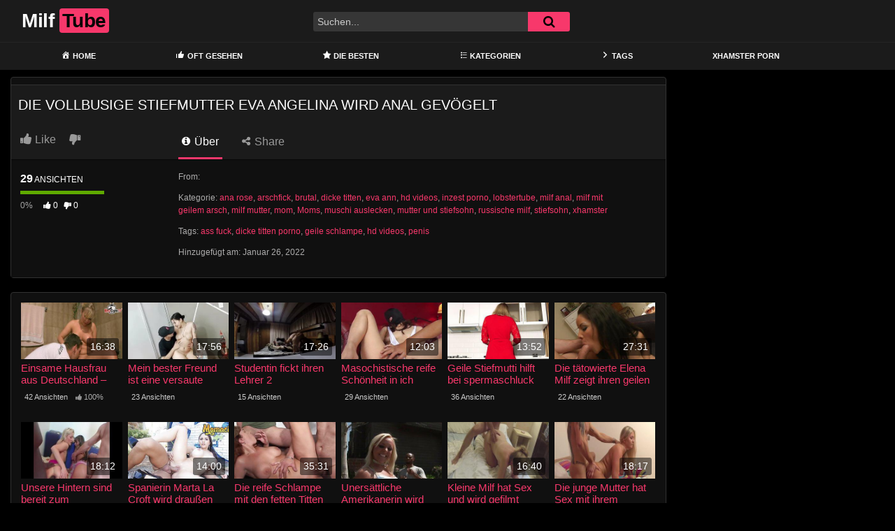

--- FILE ---
content_type: text/html; charset=UTF-8
request_url: https://momsgotcream.net/die-vollbusige-stiefmutter-eva-angelina-wird-anal-gevoegelt/
body_size: 13709
content:
<!DOCTYPE html>
<html lang="de">
<head>
	<meta charset="UTF-8">
	<meta name="viewport" content="width=device-width, initial-scale=1, shrink-to-fit=no">
	<link rel="profile" href="https://gmpg.org/xfn/11">
			<link rel="icon" href="https://momsgotcream.net/wp-content/uploads/2021/10/woman.png">
		<!-- Meta social networks -->
	
<!-- Meta Facebook -->
<meta property="fb:app_id" content="966242223397117" />
<meta property="og:url" content="https://momsgotcream.net/die-vollbusige-stiefmutter-eva-angelina-wird-anal-gevoegelt/" />
<meta property="og:type" content="article" />
<meta property="og:title" content="Die vollbusige Stiefmutter Eva Angelina wird anal gevögelt" />
<meta property="og:description" content="Die vollbusige Stiefmutter Eva Angelina wird anal gevögelt" />
<meta property="og:image" content="https://momsgotcream.net/bilder/xv/xvxhwh7lm.jpg" />
<meta property="og:image:width" content="200" />
<meta property="og:image:height" content="200" />

<!-- Meta Twitter -->
<meta name="twitter:card" content="summary">
<!--<meta name="twitter:site" content="@site_username">-->
<meta name="twitter:title" content="Die vollbusige Stiefmutter Eva Angelina wird anal gevögelt">
<meta name="twitter:description" content="Die vollbusige Stiefmutter Eva Angelina wird anal gevögelt">
<!--<meta name="twitter:creator" content="@creator_username">-->
<meta name="twitter:image" content="https://momsgotcream.net/bilder/xv/xvxhwh7lm.jpg">
<!--<meta name="twitter:domain" content="YourDomain.com">-->
	<!-- Google Analytics -->
	<!-- Global site tag (gtag.js) - Google Analytics -->
<script async src="https://www.googletagmanager.com/gtag/js?id=G-5GQRMZBKNJ"></script>
<script>
  window.dataLayer = window.dataLayer || [];
  function gtag(){dataLayer.push(arguments);}
  gtag('js', new Date());

  gtag('config', 'G-5GQRMZBKNJ');
</script>	<!-- Meta Verification -->
		<meta name='robots' content='index, follow, max-image-preview:large, max-snippet:-1, max-video-preview:-1' />

	<!-- This site is optimized with the Yoast SEO plugin v26.8 - https://yoast.com/product/yoast-seo-wordpress/ -->
	<title>Die vollbusige Stiefmutter Eva Angelina wird anal gevögelt - Moms get Creamed</title>
	<meta name="description" content="Moms get Creamed - dein kostenloser Handy Sexfilm kostenlos und in HD Qualität - Schau gleich rein und guck dir noch tausende andere Pornos mit geilen Milfs an" />
	<link rel="canonical" href="https://momsgotcream.net/die-vollbusige-stiefmutter-eva-angelina-wird-anal-gevoegelt/" />
	<meta property="og:locale" content="de_DE" />
	<meta property="og:type" content="article" />
	<meta property="og:title" content="Die vollbusige Stiefmutter Eva Angelina wird anal gevögelt - Moms get Creamed" />
	<meta property="og:description" content="Moms get Creamed - dein kostenloser Handy Sexfilm kostenlos und in HD Qualität - Schau gleich rein und guck dir noch tausende andere Pornos mit geilen Milfs an" />
	<meta property="og:url" content="https://momsgotcream.net/die-vollbusige-stiefmutter-eva-angelina-wird-anal-gevoegelt/" />
	<meta property="og:site_name" content="Moms get Creamed" />
	<meta property="article:published_time" content="2022-01-26T03:29:33+00:00" />
	<meta name="twitter:card" content="summary_large_image" />
	<script type="application/ld+json" class="yoast-schema-graph">{"@context":"https://schema.org","@graph":[{"@type":"Article","@id":"https://momsgotcream.net/die-vollbusige-stiefmutter-eva-angelina-wird-anal-gevoegelt/#article","isPartOf":{"@id":"https://momsgotcream.net/die-vollbusige-stiefmutter-eva-angelina-wird-anal-gevoegelt/"},"author":{"name":"","@id":""},"headline":"Die vollbusige Stiefmutter Eva Angelina wird anal gevögelt","datePublished":"2022-01-26T03:29:33+00:00","mainEntityOfPage":{"@id":"https://momsgotcream.net/die-vollbusige-stiefmutter-eva-angelina-wird-anal-gevoegelt/"},"wordCount":9,"keywords":["ass fuck","dicke titten porno","geile schlampe","hd videos","penis"],"articleSection":["ana rose","arschfick","brutal","dicke titten","eva ann","hd videos","inzest porno","lobstertube","milf anal","milf mit geilem arsch","milf mutter","mom","Moms","muschi auslecken","mutter und stiefsohn","russische milf","stiefsohn","xhamster"],"inLanguage":"de"},{"@type":"WebPage","@id":"https://momsgotcream.net/die-vollbusige-stiefmutter-eva-angelina-wird-anal-gevoegelt/","url":"https://momsgotcream.net/die-vollbusige-stiefmutter-eva-angelina-wird-anal-gevoegelt/","name":"Die vollbusige Stiefmutter Eva Angelina wird anal gevögelt - Moms get Creamed","isPartOf":{"@id":"https://momsgotcream.net/#website"},"datePublished":"2022-01-26T03:29:33+00:00","author":{"@id":""},"description":"Moms get Creamed - dein kostenloser Handy Sexfilm kostenlos und in HD Qualität - Schau gleich rein und guck dir noch tausende andere Pornos mit geilen Milfs an","breadcrumb":{"@id":"https://momsgotcream.net/die-vollbusige-stiefmutter-eva-angelina-wird-anal-gevoegelt/#breadcrumb"},"inLanguage":"de","potentialAction":[{"@type":"ReadAction","target":["https://momsgotcream.net/die-vollbusige-stiefmutter-eva-angelina-wird-anal-gevoegelt/"]}]},{"@type":"BreadcrumbList","@id":"https://momsgotcream.net/die-vollbusige-stiefmutter-eva-angelina-wird-anal-gevoegelt/#breadcrumb","itemListElement":[{"@type":"ListItem","position":1,"name":"Home","item":"https://momsgotcream.net/"},{"@type":"ListItem","position":2,"name":"Die vollbusige Stiefmutter Eva Angelina wird anal gevögelt"}]},{"@type":"WebSite","@id":"https://momsgotcream.net/#website","url":"https://momsgotcream.net/","name":"Moms get Creamed","description":"Geile deutsche Milfs werden angespritzt","potentialAction":[{"@type":"SearchAction","target":{"@type":"EntryPoint","urlTemplate":"https://momsgotcream.net/?s={search_term_string}"},"query-input":{"@type":"PropertyValueSpecification","valueRequired":true,"valueName":"search_term_string"}}],"inLanguage":"de"}]}</script>
	<!-- / Yoast SEO plugin. -->


<link rel='dns-prefetch' href='//vjs.zencdn.net' />
<link rel='dns-prefetch' href='//unpkg.com' />
<link rel='dns-prefetch' href='//www.googletagmanager.com' />
<link rel='dns-prefetch' href='//fonts.googleapis.com' />
<link rel="alternate" type="application/rss+xml" title="Moms get Creamed &raquo; Feed" href="https://momsgotcream.net/feed/" />
<link rel="alternate" type="application/rss+xml" title="Moms get Creamed &raquo; Kommentar-Feed" href="https://momsgotcream.net/comments/feed/" />
<link rel="alternate" title="oEmbed (JSON)" type="application/json+oembed" href="https://momsgotcream.net/wp-json/oembed/1.0/embed?url=https%3A%2F%2Fmomsgotcream.net%2Fdie-vollbusige-stiefmutter-eva-angelina-wird-anal-gevoegelt%2F" />
<link rel="alternate" title="oEmbed (XML)" type="text/xml+oembed" href="https://momsgotcream.net/wp-json/oembed/1.0/embed?url=https%3A%2F%2Fmomsgotcream.net%2Fdie-vollbusige-stiefmutter-eva-angelina-wird-anal-gevoegelt%2F&#038;format=xml" />
<style id='wp-img-auto-sizes-contain-inline-css' type='text/css'>
img:is([sizes=auto i],[sizes^="auto," i]){contain-intrinsic-size:3000px 1500px}
/*# sourceURL=wp-img-auto-sizes-contain-inline-css */
</style>
<link rel='stylesheet' id='dashicons-css' href='https://momsgotcream.net/wp-includes/css/dashicons.min.css?ver=6.9' type='text/css' media='all' />
<link rel='stylesheet' id='menu-icons-extra-css' href='https://momsgotcream.net/wp-content/plugins/menu-icons/css/extra.min.css?ver=0.13.20' type='text/css' media='all' />
<style id='wp-emoji-styles-inline-css' type='text/css'>

	img.wp-smiley, img.emoji {
		display: inline !important;
		border: none !important;
		box-shadow: none !important;
		height: 1em !important;
		width: 1em !important;
		margin: 0 0.07em !important;
		vertical-align: -0.1em !important;
		background: none !important;
		padding: 0 !important;
	}
/*# sourceURL=wp-emoji-styles-inline-css */
</style>
<style id='wp-block-library-inline-css' type='text/css'>
:root{--wp-block-synced-color:#7a00df;--wp-block-synced-color--rgb:122,0,223;--wp-bound-block-color:var(--wp-block-synced-color);--wp-editor-canvas-background:#ddd;--wp-admin-theme-color:#007cba;--wp-admin-theme-color--rgb:0,124,186;--wp-admin-theme-color-darker-10:#006ba1;--wp-admin-theme-color-darker-10--rgb:0,107,160.5;--wp-admin-theme-color-darker-20:#005a87;--wp-admin-theme-color-darker-20--rgb:0,90,135;--wp-admin-border-width-focus:2px}@media (min-resolution:192dpi){:root{--wp-admin-border-width-focus:1.5px}}.wp-element-button{cursor:pointer}:root .has-very-light-gray-background-color{background-color:#eee}:root .has-very-dark-gray-background-color{background-color:#313131}:root .has-very-light-gray-color{color:#eee}:root .has-very-dark-gray-color{color:#313131}:root .has-vivid-green-cyan-to-vivid-cyan-blue-gradient-background{background:linear-gradient(135deg,#00d084,#0693e3)}:root .has-purple-crush-gradient-background{background:linear-gradient(135deg,#34e2e4,#4721fb 50%,#ab1dfe)}:root .has-hazy-dawn-gradient-background{background:linear-gradient(135deg,#faaca8,#dad0ec)}:root .has-subdued-olive-gradient-background{background:linear-gradient(135deg,#fafae1,#67a671)}:root .has-atomic-cream-gradient-background{background:linear-gradient(135deg,#fdd79a,#004a59)}:root .has-nightshade-gradient-background{background:linear-gradient(135deg,#330968,#31cdcf)}:root .has-midnight-gradient-background{background:linear-gradient(135deg,#020381,#2874fc)}:root{--wp--preset--font-size--normal:16px;--wp--preset--font-size--huge:42px}.has-regular-font-size{font-size:1em}.has-larger-font-size{font-size:2.625em}.has-normal-font-size{font-size:var(--wp--preset--font-size--normal)}.has-huge-font-size{font-size:var(--wp--preset--font-size--huge)}.has-text-align-center{text-align:center}.has-text-align-left{text-align:left}.has-text-align-right{text-align:right}.has-fit-text{white-space:nowrap!important}#end-resizable-editor-section{display:none}.aligncenter{clear:both}.items-justified-left{justify-content:flex-start}.items-justified-center{justify-content:center}.items-justified-right{justify-content:flex-end}.items-justified-space-between{justify-content:space-between}.screen-reader-text{border:0;clip-path:inset(50%);height:1px;margin:-1px;overflow:hidden;padding:0;position:absolute;width:1px;word-wrap:normal!important}.screen-reader-text:focus{background-color:#ddd;clip-path:none;color:#444;display:block;font-size:1em;height:auto;left:5px;line-height:normal;padding:15px 23px 14px;text-decoration:none;top:5px;width:auto;z-index:100000}html :where(.has-border-color){border-style:solid}html :where([style*=border-top-color]){border-top-style:solid}html :where([style*=border-right-color]){border-right-style:solid}html :where([style*=border-bottom-color]){border-bottom-style:solid}html :where([style*=border-left-color]){border-left-style:solid}html :where([style*=border-width]){border-style:solid}html :where([style*=border-top-width]){border-top-style:solid}html :where([style*=border-right-width]){border-right-style:solid}html :where([style*=border-bottom-width]){border-bottom-style:solid}html :where([style*=border-left-width]){border-left-style:solid}html :where(img[class*=wp-image-]){height:auto;max-width:100%}:where(figure){margin:0 0 1em}html :where(.is-position-sticky){--wp-admin--admin-bar--position-offset:var(--wp-admin--admin-bar--height,0px)}@media screen and (max-width:600px){html :where(.is-position-sticky){--wp-admin--admin-bar--position-offset:0px}}

/*# sourceURL=wp-block-library-inline-css */
</style><style id='global-styles-inline-css' type='text/css'>
:root{--wp--preset--aspect-ratio--square: 1;--wp--preset--aspect-ratio--4-3: 4/3;--wp--preset--aspect-ratio--3-4: 3/4;--wp--preset--aspect-ratio--3-2: 3/2;--wp--preset--aspect-ratio--2-3: 2/3;--wp--preset--aspect-ratio--16-9: 16/9;--wp--preset--aspect-ratio--9-16: 9/16;--wp--preset--color--black: #000000;--wp--preset--color--cyan-bluish-gray: #abb8c3;--wp--preset--color--white: #ffffff;--wp--preset--color--pale-pink: #f78da7;--wp--preset--color--vivid-red: #cf2e2e;--wp--preset--color--luminous-vivid-orange: #ff6900;--wp--preset--color--luminous-vivid-amber: #fcb900;--wp--preset--color--light-green-cyan: #7bdcb5;--wp--preset--color--vivid-green-cyan: #00d084;--wp--preset--color--pale-cyan-blue: #8ed1fc;--wp--preset--color--vivid-cyan-blue: #0693e3;--wp--preset--color--vivid-purple: #9b51e0;--wp--preset--gradient--vivid-cyan-blue-to-vivid-purple: linear-gradient(135deg,rgb(6,147,227) 0%,rgb(155,81,224) 100%);--wp--preset--gradient--light-green-cyan-to-vivid-green-cyan: linear-gradient(135deg,rgb(122,220,180) 0%,rgb(0,208,130) 100%);--wp--preset--gradient--luminous-vivid-amber-to-luminous-vivid-orange: linear-gradient(135deg,rgb(252,185,0) 0%,rgb(255,105,0) 100%);--wp--preset--gradient--luminous-vivid-orange-to-vivid-red: linear-gradient(135deg,rgb(255,105,0) 0%,rgb(207,46,46) 100%);--wp--preset--gradient--very-light-gray-to-cyan-bluish-gray: linear-gradient(135deg,rgb(238,238,238) 0%,rgb(169,184,195) 100%);--wp--preset--gradient--cool-to-warm-spectrum: linear-gradient(135deg,rgb(74,234,220) 0%,rgb(151,120,209) 20%,rgb(207,42,186) 40%,rgb(238,44,130) 60%,rgb(251,105,98) 80%,rgb(254,248,76) 100%);--wp--preset--gradient--blush-light-purple: linear-gradient(135deg,rgb(255,206,236) 0%,rgb(152,150,240) 100%);--wp--preset--gradient--blush-bordeaux: linear-gradient(135deg,rgb(254,205,165) 0%,rgb(254,45,45) 50%,rgb(107,0,62) 100%);--wp--preset--gradient--luminous-dusk: linear-gradient(135deg,rgb(255,203,112) 0%,rgb(199,81,192) 50%,rgb(65,88,208) 100%);--wp--preset--gradient--pale-ocean: linear-gradient(135deg,rgb(255,245,203) 0%,rgb(182,227,212) 50%,rgb(51,167,181) 100%);--wp--preset--gradient--electric-grass: linear-gradient(135deg,rgb(202,248,128) 0%,rgb(113,206,126) 100%);--wp--preset--gradient--midnight: linear-gradient(135deg,rgb(2,3,129) 0%,rgb(40,116,252) 100%);--wp--preset--font-size--small: 13px;--wp--preset--font-size--medium: 20px;--wp--preset--font-size--large: 36px;--wp--preset--font-size--x-large: 42px;--wp--preset--spacing--20: 0.44rem;--wp--preset--spacing--30: 0.67rem;--wp--preset--spacing--40: 1rem;--wp--preset--spacing--50: 1.5rem;--wp--preset--spacing--60: 2.25rem;--wp--preset--spacing--70: 3.38rem;--wp--preset--spacing--80: 5.06rem;--wp--preset--shadow--natural: 6px 6px 9px rgba(0, 0, 0, 0.2);--wp--preset--shadow--deep: 12px 12px 50px rgba(0, 0, 0, 0.4);--wp--preset--shadow--sharp: 6px 6px 0px rgba(0, 0, 0, 0.2);--wp--preset--shadow--outlined: 6px 6px 0px -3px rgb(255, 255, 255), 6px 6px rgb(0, 0, 0);--wp--preset--shadow--crisp: 6px 6px 0px rgb(0, 0, 0);}:where(.is-layout-flex){gap: 0.5em;}:where(.is-layout-grid){gap: 0.5em;}body .is-layout-flex{display: flex;}.is-layout-flex{flex-wrap: wrap;align-items: center;}.is-layout-flex > :is(*, div){margin: 0;}body .is-layout-grid{display: grid;}.is-layout-grid > :is(*, div){margin: 0;}:where(.wp-block-columns.is-layout-flex){gap: 2em;}:where(.wp-block-columns.is-layout-grid){gap: 2em;}:where(.wp-block-post-template.is-layout-flex){gap: 1.25em;}:where(.wp-block-post-template.is-layout-grid){gap: 1.25em;}.has-black-color{color: var(--wp--preset--color--black) !important;}.has-cyan-bluish-gray-color{color: var(--wp--preset--color--cyan-bluish-gray) !important;}.has-white-color{color: var(--wp--preset--color--white) !important;}.has-pale-pink-color{color: var(--wp--preset--color--pale-pink) !important;}.has-vivid-red-color{color: var(--wp--preset--color--vivid-red) !important;}.has-luminous-vivid-orange-color{color: var(--wp--preset--color--luminous-vivid-orange) !important;}.has-luminous-vivid-amber-color{color: var(--wp--preset--color--luminous-vivid-amber) !important;}.has-light-green-cyan-color{color: var(--wp--preset--color--light-green-cyan) !important;}.has-vivid-green-cyan-color{color: var(--wp--preset--color--vivid-green-cyan) !important;}.has-pale-cyan-blue-color{color: var(--wp--preset--color--pale-cyan-blue) !important;}.has-vivid-cyan-blue-color{color: var(--wp--preset--color--vivid-cyan-blue) !important;}.has-vivid-purple-color{color: var(--wp--preset--color--vivid-purple) !important;}.has-black-background-color{background-color: var(--wp--preset--color--black) !important;}.has-cyan-bluish-gray-background-color{background-color: var(--wp--preset--color--cyan-bluish-gray) !important;}.has-white-background-color{background-color: var(--wp--preset--color--white) !important;}.has-pale-pink-background-color{background-color: var(--wp--preset--color--pale-pink) !important;}.has-vivid-red-background-color{background-color: var(--wp--preset--color--vivid-red) !important;}.has-luminous-vivid-orange-background-color{background-color: var(--wp--preset--color--luminous-vivid-orange) !important;}.has-luminous-vivid-amber-background-color{background-color: var(--wp--preset--color--luminous-vivid-amber) !important;}.has-light-green-cyan-background-color{background-color: var(--wp--preset--color--light-green-cyan) !important;}.has-vivid-green-cyan-background-color{background-color: var(--wp--preset--color--vivid-green-cyan) !important;}.has-pale-cyan-blue-background-color{background-color: var(--wp--preset--color--pale-cyan-blue) !important;}.has-vivid-cyan-blue-background-color{background-color: var(--wp--preset--color--vivid-cyan-blue) !important;}.has-vivid-purple-background-color{background-color: var(--wp--preset--color--vivid-purple) !important;}.has-black-border-color{border-color: var(--wp--preset--color--black) !important;}.has-cyan-bluish-gray-border-color{border-color: var(--wp--preset--color--cyan-bluish-gray) !important;}.has-white-border-color{border-color: var(--wp--preset--color--white) !important;}.has-pale-pink-border-color{border-color: var(--wp--preset--color--pale-pink) !important;}.has-vivid-red-border-color{border-color: var(--wp--preset--color--vivid-red) !important;}.has-luminous-vivid-orange-border-color{border-color: var(--wp--preset--color--luminous-vivid-orange) !important;}.has-luminous-vivid-amber-border-color{border-color: var(--wp--preset--color--luminous-vivid-amber) !important;}.has-light-green-cyan-border-color{border-color: var(--wp--preset--color--light-green-cyan) !important;}.has-vivid-green-cyan-border-color{border-color: var(--wp--preset--color--vivid-green-cyan) !important;}.has-pale-cyan-blue-border-color{border-color: var(--wp--preset--color--pale-cyan-blue) !important;}.has-vivid-cyan-blue-border-color{border-color: var(--wp--preset--color--vivid-cyan-blue) !important;}.has-vivid-purple-border-color{border-color: var(--wp--preset--color--vivid-purple) !important;}.has-vivid-cyan-blue-to-vivid-purple-gradient-background{background: var(--wp--preset--gradient--vivid-cyan-blue-to-vivid-purple) !important;}.has-light-green-cyan-to-vivid-green-cyan-gradient-background{background: var(--wp--preset--gradient--light-green-cyan-to-vivid-green-cyan) !important;}.has-luminous-vivid-amber-to-luminous-vivid-orange-gradient-background{background: var(--wp--preset--gradient--luminous-vivid-amber-to-luminous-vivid-orange) !important;}.has-luminous-vivid-orange-to-vivid-red-gradient-background{background: var(--wp--preset--gradient--luminous-vivid-orange-to-vivid-red) !important;}.has-very-light-gray-to-cyan-bluish-gray-gradient-background{background: var(--wp--preset--gradient--very-light-gray-to-cyan-bluish-gray) !important;}.has-cool-to-warm-spectrum-gradient-background{background: var(--wp--preset--gradient--cool-to-warm-spectrum) !important;}.has-blush-light-purple-gradient-background{background: var(--wp--preset--gradient--blush-light-purple) !important;}.has-blush-bordeaux-gradient-background{background: var(--wp--preset--gradient--blush-bordeaux) !important;}.has-luminous-dusk-gradient-background{background: var(--wp--preset--gradient--luminous-dusk) !important;}.has-pale-ocean-gradient-background{background: var(--wp--preset--gradient--pale-ocean) !important;}.has-electric-grass-gradient-background{background: var(--wp--preset--gradient--electric-grass) !important;}.has-midnight-gradient-background{background: var(--wp--preset--gradient--midnight) !important;}.has-small-font-size{font-size: var(--wp--preset--font-size--small) !important;}.has-medium-font-size{font-size: var(--wp--preset--font-size--medium) !important;}.has-large-font-size{font-size: var(--wp--preset--font-size--large) !important;}.has-x-large-font-size{font-size: var(--wp--preset--font-size--x-large) !important;}
/*# sourceURL=global-styles-inline-css */
</style>

<style id='classic-theme-styles-inline-css' type='text/css'>
/*! This file is auto-generated */
.wp-block-button__link{color:#fff;background-color:#32373c;border-radius:9999px;box-shadow:none;text-decoration:none;padding:calc(.667em + 2px) calc(1.333em + 2px);font-size:1.125em}.wp-block-file__button{background:#32373c;color:#fff;text-decoration:none}
/*# sourceURL=/wp-includes/css/classic-themes.min.css */
</style>
<link rel='stylesheet' id='ftt-videojs-style-css' href='//vjs.zencdn.net/7.8.4/video-js.css?ver=7.4.1' type='text/css' media='all' />
<link rel='stylesheet' id='ftt-styles-css' href='https://momsgotcream.net/wp-content/themes/famoustube/css/theme.min.css?ver=1.5.0.1764710553' type='text/css' media='all' />
<link rel='stylesheet' id='ftt-body-font-css' href='https://fonts.googleapis.com/css?family=Roboto%3A400%2C500%2C700&#038;display=swap&#038;ver=1.0.0' type='text/css' media='all' />
<link rel='stylesheet' id='ftt-custom-style-css' href='https://momsgotcream.net/wp-content/themes/famoustube/css/custom.css?ver=1.5.0.1764710553' type='text/css' media='all' />
<script type="text/javascript" src="https://momsgotcream.net/wp-includes/js/jquery/jquery.min.js?ver=3.7.1" id="jquery-core-js"></script>
<script type="text/javascript" src="https://momsgotcream.net/wp-includes/js/jquery/jquery-migrate.min.js?ver=3.4.1" id="jquery-migrate-js"></script>

<!-- Google Tag (gtac.js) durch Site-Kit hinzugefügt -->
<!-- Von Site Kit hinzugefügtes Google-Analytics-Snippet -->
<script type="text/javascript" src="https://www.googletagmanager.com/gtag/js?id=G-5GQRMZBKNJ" id="google_gtagjs-js" async></script>
<script type="text/javascript" id="google_gtagjs-js-after">
/* <![CDATA[ */
window.dataLayer = window.dataLayer || [];function gtag(){dataLayer.push(arguments);}
gtag("set","linker",{"domains":["momsgotcream.net"]});
gtag("js", new Date());
gtag("set", "developer_id.dZTNiMT", true);
gtag("config", "G-5GQRMZBKNJ");
//# sourceURL=google_gtagjs-js-after
/* ]]> */
</script>
<link rel="https://api.w.org/" href="https://momsgotcream.net/wp-json/" /><link rel="alternate" title="JSON" type="application/json" href="https://momsgotcream.net/wp-json/wp/v2/posts/585" /><link rel="EditURI" type="application/rsd+xml" title="RSD" href="https://momsgotcream.net/xmlrpc.php?rsd" />
<meta name="generator" content="WordPress 6.9" />
<link rel='shortlink' href='https://momsgotcream.net/?p=585' />
<meta name="generator" content="Site Kit by Google 1.170.0" />	<style type="text/css">
		.logo-word-2,
		.header-search #searchsubmit,
		.video-block .video-debounce-bar,
		.hamburger-inner, .hamburger-inner::before, .hamburger-inner::after {
			background-color: #f7386b;
		}
		a,
		a:hover,
		ul#menu-footer-menu li a:hover,
		.required,
		#show-sharing-buttons:hover i,
		.tags-letter-block .tag-items .tag-item a:hover,
		.post-like a:hover i {
			color: #f7386b;
		}
		.pagination-lg .page-item:first-child .page-link,
		.pagination-lg .page-item:last-child .page-link {
			border-color: #f7386b!important;
			color: #f7386b;
		}
		.navbar li.active a,
		#video-tabs button.tab-link.active,
		#video-tabs button.tab-link:hover {
			border-bottom-color: #f7386b!important;
		}
		.btn,
		.btn-primary,
		.post-navigation a,
		.btn:hover {
			background-color: #f7386b!important;
			color: #000000!important;
			border-color: #f7386b!important;
		}
		.page-item.active .page-link {
			background-color: #f7386b!important;
			border-color: #f7386b!important;
			color: #000000!important;
		}
		@-webkit-keyframes glowing {
			0% { border-color: #f7386b; -webkit-box-shadow: 0 0 3px #f7386b; }
			50% { -webkit-box-shadow: 0 0 20px #f7386b; }
			100% { border-color: #f7386b; -webkit-box-shadow: 0 0 3px #f7386b; }
		}

		@-moz-keyframes glowing {
			0% { border-color: #f7386b; -moz-box-shadow: 0 0 3px #f7386b; }
			50% { -moz-box-shadow: 0 0 20px #f7386b; }
			100% { border-color: #f7386b; -moz-box-shadow: 0 0 3px #f7386b; }
		}

		@-o-keyframes glowing {
			0% { border-color: #f7386b; box-shadow: 0 0 3px #f7386b; }
			50% { box-shadow: 0 0 20px #f7386b; }
			100% { border-color: #f7386b; box-shadow: 0 0 3px #f7386b; }
		}

		@keyframes glowing {
			0% { border-color: #f7386b; box-shadow: 0 0 3px #f7386b; }
			50% { box-shadow: 0 0 20px #f7386b; }
			100% { border-color: #f7386b; box-shadow: 0 0 3px #f7386b; }
		}

	</style>
	<meta name="mobile-web-app-capable" content="yes">
<meta name="apple-mobile-web-app-capable" content="yes">
<meta name="apple-mobile-web-app-title" content="Moms get Creamed - Geile deutsche Milfs werden angespritzt">
</head>

<body class="wp-singular post-template-default single single-post postid-585 single-format-standard wp-embed-responsive wp-theme-famoustube group-blog">
<div class="site" id="page">

	<!-- ******************* The Navbar Area ******************* -->
	<div id="wrapper-navbar" itemscope itemtype="https://schema.org/WebSite">
		<a class="skip-link sr-only sr-only-focusable" href="#content">Skip to content</a>
		<div class="logo-search d-flex">
			<div class="container d-flex align-items-center justify-content-between">
				<!-- Menu mobile -->
				<button class="navbar-toggler hamburger hamburger--slider" type="button" data-toggle="collapse" data-target="#navbarNavDropdown" aria-controls="navbarNavDropdown" aria-expanded="false" aria-label="Toggle navigation">
					<span class="hamburger-box">
						<span class="hamburger-inner"></span>
					</span>
				</button>
				<!-- Your site title as branding in the menu -->
															<a class="navbar-brand" rel="home" href="https://momsgotcream.net/" title="Moms get Creamed" itemprop="url">
															<span class="logo-word-1">Milf</span>
								<span class="logo-word-2">Tube</span>
													</a>
									<!-- end custom logo -->

				<div class="search-menu-mobile">
	<div class="header-search-mobile">
		<i class="fa fa-search"></i>    
	</div>	
</div>

<div class="header-search">
	<form method="get" id="searchform" action="https://momsgotcream.net/">        
					<input class="input-group-field" value="Suchen..." name="s" id="s" onfocus="if (this.value == 'Suchen...') {this.value = '';}" onblur="if (this.value == '') {this.value = 'Suchen...';}" type="text" />
		        
		<button class="fa-input" type="submit" id="searchsubmit" value="&#xf002;" ><i class="fa fa-search"></i></button>     
	</form>
</div>							</div>
		</div>
		<nav class="navbar navbar-expand-md navbar-dark">
			<div class="container">
				<!-- The WordPress Menu goes here -->
				<div id="navbarNavDropdown" class="collapse navbar-collapse"><ul id="menu-main-menu" class="navbar-nav ml-auto"><li itemscope="itemscope" itemtype="https://www.schema.org/SiteNavigationElement" id="menu-item-12" class="menu-item menu-item-type-custom menu-item-object-custom menu-item-home menu-item-12 nav-item"><a title="Home" href="https://momsgotcream.net" class="nav-link"><i class="_mi _before dashicons dashicons-admin-home" aria-hidden="true"></i><span>Home</span></a></li>
<li itemscope="itemscope" itemtype="https://www.schema.org/SiteNavigationElement" id="menu-item-448" class="menu-item menu-item-type-custom menu-item-object-custom menu-item-448 nav-item"><a title="Oft gesehen" href="https://momsgotcream.net/?filter=most-viewed" class="nav-link"><i class="_mi _before dashicons dashicons-thumbs-up" aria-hidden="true"></i><span>Oft gesehen</span></a></li>
<li itemscope="itemscope" itemtype="https://www.schema.org/SiteNavigationElement" id="menu-item-447" class="menu-item menu-item-type-custom menu-item-object-custom menu-item-447 nav-item"><a title="Die Besten" href="https://momsgotcream.net/?filter=popular" class="nav-link"><i class="_mi _before dashicons dashicons-star-filled" aria-hidden="true"></i><span>Die Besten</span></a></li>
<li itemscope="itemscope" itemtype="https://www.schema.org/SiteNavigationElement" id="menu-item-13" class="menu-item menu-item-type-post_type menu-item-object-page menu-item-13 nav-item"><a title="Kategorien" href="https://momsgotcream.net/categories/" class="nav-link"><i class="_mi _before dashicons dashicons-editor-ul" aria-hidden="true"></i><span>Kategorien</span></a></li>
<li itemscope="itemscope" itemtype="https://www.schema.org/SiteNavigationElement" id="menu-item-14" class="menu-item menu-item-type-post_type menu-item-object-page menu-item-14 nav-item"><a title="Tags" href="https://momsgotcream.net/tags/" class="nav-link"><i class="_mi _before dashicons dashicons-arrow-right-alt2" aria-hidden="true"></i><span>Tags</span></a></li>
<li itemscope="itemscope" itemtype="https://www.schema.org/SiteNavigationElement" id="menu-item-843" class="menu-item menu-item-type-custom menu-item-object-custom menu-item-843 nav-item"><a title="Xhamster Porn" target="_blank" rel="noopener noreferrer" href="https://www.sexhamster.org/category/xhamster/" class="nav-link">Xhamster Porn</a></li>
</ul></div>			</div><!-- .container -->
		</nav><!-- .site-navigation -->
	</div><!-- #wrapper-navbar end -->

<div class="wrapper" id="single-wrapper">
	
<article id="post-585" class="post-585 post type-post status-publish format-standard hentry category-ana-rose category-arschfick category-brutal category-dicke-titten category-eva-ann category-hd-videos category-inzest-porno category-lobstertube category-milf-anal category-milf-mit-geilem-arsch category-milf-mutter category-mom category-moms category-muschi-auslecken category-mutter-und-stiefsohn category-russische-milf category-stiefsohn category-xhamster tag-ass-fuck tag-dicke-titten-porno tag-geile-schlampe tag-hd-videos tag-penis" itemprop="video" itemscope itemtype="https://schema.org/VideoObject">
	<section class="single-video-player">
		<div class="container">
			<div class="row no-gutters">
				<div class="col-12
									col-md-9
					">
					<div class="video-wrapper">
						
<div class="responsive-player video-player">

	
	<meta itemprop="author" content="" />
	<meta itemprop="name" content="Die vollbusige Stiefmutter Eva Angelina wird anal gevögelt" />
			<meta itemprop="description" content="Die vollbusige Stiefmutter Eva Angelina wird anal gevögelt" />
		<meta itemprop="duration" content="P0DT0H14M0S" />
	<meta itemprop="thumbnailUrl" content="https://momsgotcream.net/bilder/xv/xvxhwh7lm.jpg" />
			<meta itemprop="contentURL" content="https://thumb-v8.xhcdn.com/a/Jn5j72y-ImkTZcXzaEiSCQ/016/003/028/320x240.c.jpg.v1599556200;https://thumb-v8.xhcdn.com/a/0ffNb6Muu4xYMHXuEPX1UA/016/003/028/320x240.t.mp4" />
		<meta itemprop="uploadDate" content="2022-01-26T04:29:33+01:00" />

			<video id="ftt-video" class="video-js vjs-big-play-centered" controls preload="auto" width="640" height="264" poster="https://momsgotcream.net/bilder/xv/xvxhwh7lm.jpg"><source src="https://thumb-v8.xhcdn.com/a/Jn5j72y-ImkTZcXzaEiSCQ/016/003/028/320x240.c.jpg.v1599556200;https://thumb-v8.xhcdn.com/a/0ffNb6Muu4xYMHXuEPX1UA/016/003/028/320x240.t.mp4" type="video/mp4"></video>	
	<!-- Inside video player advertising -->
				
	
</div>
													<div class="happy-under-player">
								<div  id="below_vid"> </div>

<script type="text/javascript">
function detectMob() {
    return ( ( window.innerWidth <= 800 ) );
  }
if (detectMob()){
document.getElementById("below_vid").innerHTML += '<div id="ea_1405614_node3"></div>';
}else{
document.getElementById("below_vid").innerHTML += '<div id="ea_1406536_node"></div>';
		}
</script>
							</div>
												<div class="video-title">
							<h1>Die vollbusige Stiefmutter Eva Angelina wird anal gevögelt</h1>
						</div>
						<div class="video-actions-header">
							<div class="row no-gutters">
								<div class="col-12 col-md-3" id="rating">
									<span id="video-rate"><span class="post-like"><a href="#" data-post_id="585" data-post_like="like"><span class="like" title="Mag ich"><span id="more"><i class="fa fa-thumbs-up"></i> <span class="grey-link">Like</span></span></a>
		<a href="#" data-post_id="585" data-post_like="dislike">
			<span title="Mag ich nicht" class="qtip dislike"><span id="less"><i class="fa fa-thumbs-down fa-flip-horizontal"></i></span></span>
		</a></span></span>
																	</div>
								<div class="col-12 col-md-9 tabs" id="video-tabs">
									<button class="tab-link active about" data-tab-id="video-about"><i class="fa fa-info-circle"></i> Über</button>
									<button class="tab-link share" data-tab-id="video-share"><i class="fa fa-share-alt"></i> Share</button>
								</div>
							</div>
						</div>
						<div class="clear"></div>
						<div class="video-actions-content">
							<div class="row no-gutters">
								<div class="col-12 col-md-3" id="rating-col">
									<div id="video-views"><span class="views-number"></span> Ansichten</div>
									<div class="rating-bar">
										<div class="rating-bar-meter"></div>
									</div>
									<div class="rating-result">
											<div class="percentage">0%</div>
										<div class="likes">
											<i class="fa fa-thumbs-up"></i> <span class="likes_count">0</span>
											<i class="fa fa-thumbs-down fa-flip-horizontal"></i> <span class="dislikes_count">0</span>
										</div>
									</div>
								</div>
								<div class="col-12 col-md-9">
									<div class="tab-content">
										<div class="video-content-row" id="video-about">
												<div class="video-description">
													<div class="desc">
																											</div>
												</div>
											<div class="video-content-row" id="video-author">
												From: 											</div>
																																																								<div class="video-content-row" id="video-cats">
													Kategorie:
													<a href="https://momsgotcream.net/category/ana-rose/" title="ana rose">ana rose</a>, <a href="https://momsgotcream.net/category/arschfick/" title="arschfick">arschfick</a>, <a href="https://momsgotcream.net/category/brutal/" title="brutal">brutal</a>, <a href="https://momsgotcream.net/category/dicke-titten/" title="dicke titten">dicke titten</a>, <a href="https://momsgotcream.net/category/eva-ann/" title="eva ann">eva ann</a>, <a href="https://momsgotcream.net/category/hd-videos/" title="hd videos">hd videos</a>, <a href="https://momsgotcream.net/category/inzest-porno/" title="inzest porno">inzest porno</a>, <a href="https://momsgotcream.net/category/lobstertube/" title="lobstertube">lobstertube</a>, <a href="https://momsgotcream.net/category/milf-anal/" title="milf anal">milf anal</a>, <a href="https://momsgotcream.net/category/milf-mit-geilem-arsch/" title="milf mit geilem arsch">milf mit geilem arsch</a>, <a href="https://momsgotcream.net/category/milf-mutter/" title="milf mutter">milf mutter</a>, <a href="https://momsgotcream.net/category/mom/" title="mom">mom</a>, <a href="https://momsgotcream.net/category/moms/" title="Moms">Moms</a>, <a href="https://momsgotcream.net/category/muschi-auslecken/" title="muschi auslecken">muschi auslecken</a>, <a href="https://momsgotcream.net/category/mutter-und-stiefsohn/" title="mutter und stiefsohn">mutter und stiefsohn</a>, <a href="https://momsgotcream.net/category/russische-milf/" title="russische milf">russische milf</a>, <a href="https://momsgotcream.net/category/stiefsohn/" title="stiefsohn">stiefsohn</a>, <a href="https://momsgotcream.net/category/xhamster/" title="xhamster">xhamster</a>												</div>
																																													<div class="video-content-row" id="video-tags">
													Tags:
													<a href="https://momsgotcream.net/tag/ass-fuck/" title="ass fuck">ass fuck</a>, <a href="https://momsgotcream.net/tag/dicke-titten-porno/" title="dicke titten porno">dicke titten porno</a>, <a href="https://momsgotcream.net/tag/geile-schlampe/" title="geile schlampe">geile schlampe</a>, <a href="https://momsgotcream.net/tag/hd-videos/" title="hd videos">hd videos</a>, <a href="https://momsgotcream.net/tag/penis/" title="penis">penis</a>												</div>
																						<div class="video-content-row" id="video-date">
												Hinzugefügt am: Januar 26, 2022											</div>
										</div>
										<div id="video-share">
	<!-- Twitter -->
	<a target="_blank" href="https://twitter.com/home?status=https://momsgotcream.net/die-vollbusige-stiefmutter-eva-angelina-wird-anal-gevoegelt/"><i id="twitter" class="fa fa-twitter"></i></a>
	<!-- Reddit -->
	<a target="_blank" href="https://www.reddit.com/submit?url"><i id="reddit" class="fa fa-reddit-square"></i></a>
	<!-- Google Plus -->
	<a target="_blank" href="https://plus.google.com/share?url=https://momsgotcream.net/die-vollbusige-stiefmutter-eva-angelina-wird-anal-gevoegelt/"><i id="googleplus" class="fa fa-google-plus"></i></a>
	<!-- VK -->
	<script type="text/javascript" src="https://vk.com/js/api/share.js?95" charset="windows-1251"></script>
	<a href="https://vk.com/share.php?url=https://momsgotcream.net/die-vollbusige-stiefmutter-eva-angelina-wird-anal-gevoegelt/" target="_blank"><i id="vk" class="fa fa-vk"></i></a>
	<!-- Email -->
	<a target="_blank" href="/cdn-cgi/l/email-protection#[base64]"><i id="email" class="fa fa-envelope"></i></a>
</div>
									</div>
								</div>
							</div>
						</div>
					</div>
					<div class="video-wrapper">
											<div class="related-videos">
							<div class="row no-gutters">
								

<div class=" col-12 col-md-4 col-lg-3 col-xl-2">
	<div
		class="video-block video-with-trailer"
		data-post-id="2969"
			>
				<a class="thumb" href="https://momsgotcream.net/einsame-hausfrau-aus-deutschland-blondine-verfuehrt-den-handwerker-mit-ihren-titten/">
			<div class="video-debounce-bar"></div>
							<img class="video-img img-fluid" data-src="https://momsgotcream.net/bilder/xv/xvxhDUXAl.jpg">
						<div class="video-preview"></div>
							<span class="duration">16:38</span>
					</a>
		<a class="infos" href="https://momsgotcream.net/einsame-hausfrau-aus-deutschland-blondine-verfuehrt-den-handwerker-mit-ihren-titten/" title="Einsame Hausfrau aus Deutschland &#8211; Blondine verführt den Handwerker mit ihren Titten">
			<span class="title">Einsame Hausfrau aus Deutschland &#8211; Blondine verführt den Handwerker mit ihren Titten</span>
		</a>
		<div class="video-datas">
			<span class="views-number">42 Ansichten</span>
							<span class="rating"><i class="fa fa-thumbs-up"></i> 100%</span>
					</div>
	</div>
</div>



<div class=" col-12 col-md-4 col-lg-3 col-xl-2">
	<div
		class="video-block video-with-trailer"
		data-post-id="2324"
			>
				<a class="thumb" href="https://momsgotcream.net/mein-bester-freund-ist-eine-versaute-schlampe-die-es-gerne-mag/">
			<div class="video-debounce-bar"></div>
							<img class="video-img img-fluid" data-src="https://momsgotcream.net/bilder/xv/xvxhDsSPg.jpg">
						<div class="video-preview"></div>
							<span class="duration">17:56</span>
					</a>
		<a class="infos" href="https://momsgotcream.net/mein-bester-freund-ist-eine-versaute-schlampe-die-es-gerne-mag/" title="Mein bester Freund ist eine versaute Schlampe die es gerne mag">
			<span class="title">Mein bester Freund ist eine versaute Schlampe die es gerne mag</span>
		</a>
		<div class="video-datas">
			<span class="views-number">23 Ansichten</span>
					</div>
	</div>
</div>



<div class=" col-12 col-md-4 col-lg-3 col-xl-2">
	<div
		class="video-block video-with-trailer"
		data-post-id="2536"
			>
				<a class="thumb" href="https://momsgotcream.net/studentin-fickt-ihren-lehrer-2/">
			<div class="video-debounce-bar"></div>
							<img class="video-img img-fluid" data-src="https://momsgotcream.net/bilder/xv/xv9196667.jpg">
						<div class="video-preview"></div>
							<span class="duration">17:26</span>
					</a>
		<a class="infos" href="https://momsgotcream.net/studentin-fickt-ihren-lehrer-2/" title="Studentin fickt ihren Lehrer 2">
			<span class="title">Studentin fickt ihren Lehrer 2</span>
		</a>
		<div class="video-datas">
			<span class="views-number">15 Ansichten</span>
					</div>
	</div>
</div>



<div class=" col-12 col-md-4 col-lg-3 col-xl-2">
	<div
		class="video-block video-with-trailer"
		data-post-id="1107"
			>
				<a class="thumb" href="https://momsgotcream.net/masochistische-reife-schoenheit-in-ich-perspektive-gefickt/">
			<div class="video-debounce-bar"></div>
							<img class="video-img img-fluid" data-src="https://momsgotcream.net/bilder/xv/xv12733309.jpg">
						<div class="video-preview"></div>
							<span class="duration">12:03</span>
					</a>
		<a class="infos" href="https://momsgotcream.net/masochistische-reife-schoenheit-in-ich-perspektive-gefickt/" title="Masochistische reife Schönheit in ich perspektive gefickt">
			<span class="title">Masochistische reife Schönheit in ich perspektive gefickt</span>
		</a>
		<div class="video-datas">
			<span class="views-number">29 Ansichten</span>
					</div>
	</div>
</div>



<div class=" col-12 col-md-4 col-lg-3 col-xl-2">
	<div
		class="video-block video-with-trailer"
		data-post-id="1314"
			>
				<a class="thumb" href="https://momsgotcream.net/geile-stiefmutti-hilft-bei-spermaschluck-und-laesst-sich-vaginal-befriedigen/">
			<div class="video-debounce-bar"></div>
							<img class="video-img img-fluid" data-src="https://momsgotcream.net/bilder/xv/xv19839668.jpg">
						<div class="video-preview"></div>
							<span class="duration">13:52</span>
					</a>
		<a class="infos" href="https://momsgotcream.net/geile-stiefmutti-hilft-bei-spermaschluck-und-laesst-sich-vaginal-befriedigen/" title="Geile Stiefmutti hilft bei spermaschluck und lässt sich vaginal befriedigen">
			<span class="title">Geile Stiefmutti hilft bei spermaschluck und lässt sich vaginal befriedigen</span>
		</a>
		<div class="video-datas">
			<span class="views-number">36 Ansichten</span>
					</div>
	</div>
</div>



<div class=" col-12 col-md-4 col-lg-3 col-xl-2">
	<div
		class="video-block video-with-trailer"
		data-post-id="947"
			>
				<a class="thumb" href="https://momsgotcream.net/die-taetowierte-elena-milf-zeigt-ihren-geilen-arsch-und-zeigt-dir-alles/">
			<div class="video-debounce-bar"></div>
							<img class="video-img img-fluid" data-src="https://momsgotcream.net/bilder/xv/xv5515834.jpg">
						<div class="video-preview"></div>
							<span class="duration">27:31</span>
					</a>
		<a class="infos" href="https://momsgotcream.net/die-taetowierte-elena-milf-zeigt-ihren-geilen-arsch-und-zeigt-dir-alles/" title="Die tätowierte Elena Milf zeigt ihren geilen Arsch und zeigt dir alles">
			<span class="title">Die tätowierte Elena Milf zeigt ihren geilen Arsch und zeigt dir alles</span>
		</a>
		<div class="video-datas">
			<span class="views-number">22 Ansichten</span>
					</div>
	</div>
</div>



<div class=" col-12 col-md-4 col-lg-3 col-xl-2">
	<div
		class="video-block video-with-trailer"
		data-post-id="2883"
			>
				<a class="thumb" href="https://momsgotcream.net/unsere-hintern-sind-bereit-zum-einstecken-zwei-frauen-im-partnerlook-und-zwei-einlocher/">
			<div class="video-debounce-bar"></div>
							<img class="video-img img-fluid" data-src="https://momsgotcream.net/bilder/xv/xvxhLLzJw.jpg">
						<div class="video-preview"></div>
							<span class="duration">18:12</span>
					</a>
		<a class="infos" href="https://momsgotcream.net/unsere-hintern-sind-bereit-zum-einstecken-zwei-frauen-im-partnerlook-und-zwei-einlocher/" title="Unsere Hintern sind bereit zum Einstecken &#8211; Zwei Frauen im Partnerlook und zwei Einlocher">
			<span class="title">Unsere Hintern sind bereit zum Einstecken &#8211; Zwei Frauen im Partnerlook und zwei Einlocher</span>
		</a>
		<div class="video-datas">
			<span class="views-number">104 Ansichten</span>
					</div>
	</div>
</div>



<div class=" col-12 col-md-4 col-lg-3 col-xl-2">
	<div
		class="video-block video-with-trailer"
		data-post-id="1294"
			>
				<a class="thumb" href="https://momsgotcream.net/spanierin-marta-la-croft-wird-draussen-hart-durchbohrt/">
			<div class="video-debounce-bar"></div>
							<img class="video-img img-fluid" data-src="https://momsgotcream.net/bilder/xv/xvxhkTJif.jpg">
						<div class="video-preview"></div>
							<span class="duration">14:00</span>
					</a>
		<a class="infos" href="https://momsgotcream.net/spanierin-marta-la-croft-wird-draussen-hart-durchbohrt/" title="Spanierin Marta La Croft wird draußen hart durchbohrt">
			<span class="title">Spanierin Marta La Croft wird draußen hart durchbohrt</span>
		</a>
		<div class="video-datas">
			<span class="views-number">24 Ansichten</span>
					</div>
	</div>
</div>



<div class=" col-12 col-md-4 col-lg-3 col-xl-2">
	<div
		class="video-block video-with-trailer"
		data-post-id="718"
			>
				<a class="thumb" href="https://momsgotcream.net/die-reife-schlampe-mit-den-fetten-titten-beim-harten-anal-gruppensex-reife-frauen-beim-gruppensex/">
			<div class="video-debounce-bar"></div>
							<img class="video-img img-fluid" data-src="https://momsgotcream.net/bilder/xv/xvxhhjdM7.jpg">
						<div class="video-preview"></div>
							<span class="duration">35:31</span>
					</a>
		<a class="infos" href="https://momsgotcream.net/die-reife-schlampe-mit-den-fetten-titten-beim-harten-anal-gruppensex-reife-frauen-beim-gruppensex/" title="Die reife Schlampe mit den fetten Titten beim harten anal Gruppensex &#8211; reife Frauen beim Gruppensex">
			<span class="title">Die reife Schlampe mit den fetten Titten beim harten anal Gruppensex &#8211; reife Frauen beim Gruppensex</span>
		</a>
		<div class="video-datas">
			<span class="views-number">39 Ansichten</span>
					</div>
	</div>
</div>



<div class=" col-12 col-md-4 col-lg-3 col-xl-2">
	<div
		class="video-block video-with-trailer"
		data-post-id="230"
			>
				<a class="thumb" href="https://momsgotcream.net/unersaettliche-amerikanerin-wird-von-ihrem-mann-hart-gefickt/">
			<div class="video-debounce-bar"></div>
							<img class="video-img img-fluid" data-src="https://momsgotcream.net/bilder/xv/xvxhlIGdv.jpg">
						<div class="video-preview"></div>
					</a>
		<a class="infos" href="https://momsgotcream.net/unersaettliche-amerikanerin-wird-von-ihrem-mann-hart-gefickt/" title="Unersättliche Amerikanerin wird von ihrem Mann hart gefickt">
			<span class="title">Unersättliche Amerikanerin wird von ihrem Mann hart gefickt</span>
		</a>
		<div class="video-datas">
			<span class="views-number">37 Ansichten</span>
					</div>
	</div>
</div>



<div class=" col-12 col-md-4 col-lg-3 col-xl-2">
	<div
		class="video-block video-with-trailer"
		data-post-id="2718"
			>
				<a class="thumb" href="https://momsgotcream.net/kleine-milf-hat-sex-und-wird-gefilmt/">
			<div class="video-debounce-bar"></div>
							<img class="video-img img-fluid" data-src="https://momsgotcream.net/bilder/xv/xv10504073.jpg">
						<div class="video-preview"></div>
							<span class="duration">16:40</span>
					</a>
		<a class="infos" href="https://momsgotcream.net/kleine-milf-hat-sex-und-wird-gefilmt/" title="Kleine Milf hat Sex und wird gefilmt">
			<span class="title">Kleine Milf hat Sex und wird gefilmt</span>
		</a>
		<div class="video-datas">
			<span class="views-number">41 Ansichten</span>
					</div>
	</div>
</div>



<div class=" col-12 col-md-4 col-lg-3 col-xl-2">
	<div
		class="video-block video-with-trailer"
		data-post-id="2963"
			>
				<a class="thumb" href="https://momsgotcream.net/die-junge-mutter-hat-sex-mit-ihrem-taetowierten-freier-sex-mit-einem-tschechischen-escortgirl/">
			<div class="video-debounce-bar"></div>
							<img class="video-img img-fluid" data-src="https://momsgotcream.net/bilder/xv/xvxhS9D4C.jpg">
						<div class="video-preview"></div>
							<span class="duration">18:17</span>
					</a>
		<a class="infos" href="https://momsgotcream.net/die-junge-mutter-hat-sex-mit-ihrem-taetowierten-freier-sex-mit-einem-tschechischen-escortgirl/" title="Die junge Mutter hat Sex mit ihrem tätowierten Freier &#8211; Sex mit einem tschechischen Escortgirl">
			<span class="title">Die junge Mutter hat Sex mit ihrem tätowierten Freier &#8211; Sex mit einem tschechischen Escortgirl</span>
		</a>
		<div class="video-datas">
			<span class="views-number">102 Ansichten</span>
							<span class="rating"><i class="fa fa-thumbs-up"></i> 100%</span>
					</div>
	</div>
</div>

							</div>
						</div>
												</div>
					<div class="video-wrapper">
						<div class="video-comments">
							
<div class="comments-area" id="comments">

	
	
	
	
</div><!-- #comments -->
						</div>
					</div>
				</div>
				<div class="col-12 col-md-3 video-sidebar">
											<div class="happy-player-beside">
							<div class="zone-1"><div id="ea_1405614_node1"></div>
</div>
							<div class="zone-2"><div id="ea_1405614_node2"></div>
</div>
						</div>
					
								</div>
		</div>
	</section>
</article>

	<div class="happy-section"><div id="ea_1406534_node1"></div>&nbsp;&nbsp;&nbsp;<div id="ea_1406534_node2"></div>&nbsp;&nbsp;&nbsp;<div id="ea_1406534_node3"></div></div>

</div>
<div id="wrapper-footer">
	<div class="container">
		<div class="row text-center">
			<div class="col-md-12">
				<footer class="site-footer" id="colophon">
											<div class="footer-menu-container">
							<div class="menu-footer-menu-container"><ul id="menu-footer-menu" class="menu"><li id="menu-item-15" class="menu-item menu-item-type-post_type menu-item-object-page menu-item-15"><a href="https://momsgotcream.net/18-u-s-c-2257/">18 U.S.C 2257</a></li>
<li id="menu-item-16" class="menu-item menu-item-type-post_type menu-item-object-page menu-item-16"><a href="https://momsgotcream.net/dmca/">DMCA</a></li>
<li id="menu-item-17" class="menu-item menu-item-type-post_type menu-item-object-page menu-item-privacy-policy menu-item-17"><a href="https://momsgotcream.net/?page_id=3">Privacy Policy</a></li>
<li id="menu-item-18" class="menu-item menu-item-type-post_type menu-item-object-page menu-item-18"><a href="https://momsgotcream.net/terms-of-use/">Terms of Use</a></li>
</ul></div>						</div>
										<div class="clear"></div>
					<div class="site-info">
						<p>2021 - Moms get Creamed. All rights reserved. </p>					</div><!-- .site-info -->
				</footer><!-- #colophon -->
			</div><!--col end -->
		</div><!-- row end -->
	</div><!-- container end -->
</div><!-- wrapper end -->
</div><!-- #page we need this extra closing tag here -->
<script data-cfasync="false" src="/cdn-cgi/scripts/5c5dd728/cloudflare-static/email-decode.min.js"></script><script type="speculationrules">
{"prefetch":[{"source":"document","where":{"and":[{"href_matches":"/*"},{"not":{"href_matches":["/wp-*.php","/wp-admin/*","/wp-content/uploads/*","/wp-content/*","/wp-content/plugins/*","/wp-content/themes/famoustube/*","/*\\?(.+)"]}},{"not":{"selector_matches":"a[rel~=\"nofollow\"]"}},{"not":{"selector_matches":".no-prefetch, .no-prefetch a"}}]},"eagerness":"conservative"}]}
</script>
		<div class="modal fade wpst-user-modal" id="wpst-user-modal" tabindex="-1" role="dialog" aria-hidden="true">
			<div class="modal-dialog" data-active-tab="">
				<div class="modal-content">
					<div class="modal-body">
					<a href="#" class="close" data-dismiss="modal" aria-label="Close"><i class="fa fa-remove"></i></a>
						<!-- Register form -->
						<div class="wpst-register">	
															<div class="alert alert-danger">Die Registrierung ist derzeti geschlossen</div>
													</div>

						<!-- Login form -->
						<div class="wpst-login">							 
							<h3>Login to Moms get Creamed</h3>
						
							<form id="ftt_login_form" action="https://momsgotcream.net/" method="post">

								<div class="form-field">
									<label>Nutzername</label>
									<input class="form-control input-lg required" name="ftt_user_login" type="text"/>
								</div>
								<div class="form-field">
									<label for="ftt_user_pass">Password</label>
									<input class="form-control input-lg required" name="ftt_user_pass" id="ftt_user_pass" type="password"/>
								</div>
								<div class="form-field lost-password">
									<input type="hidden" name="action" value="ftt_login_member"/>
									<button class="btn btn-theme btn-lg" data-loading-text="Laden..." type="submit">Login</button> <a class="alignright" href="#wpst-reset-password">Lost Password?</a>
								</div>
								<input type="hidden" id="login-security" name="login-security" value="c7b6b4c37c" /><input type="hidden" name="_wp_http_referer" value="/die-vollbusige-stiefmutter-eva-angelina-wird-anal-gevoegelt/" />							</form>
							<div class="wpst-errors"></div>
						</div>

						<!-- Lost Password form -->
						<div class="wpst-reset-password">							 
							<h3>Reset Password</h3>
							<p>Enter the username or e-mail you used in your profile. A password reset link will be sent to you by email.</p>
						
							<form id="ftt_reset_password_form" action="https://momsgotcream.net/" method="post">
								<div class="form-field">
									<label for="ftt_user_or_email">Username or E-mail</label>
									<input class="form-control input-lg required" name="ftt_user_or_email" id="ftt_user_or_email" type="text"/>
								</div>
								<div class="form-field">
									<input type="hidden" name="action" value="ftt_reset_password"/>
									<button class="btn btn-theme btn-lg" data-loading-text="Laden..." type="submit">Get new password</button>
								</div>
								<input type="hidden" id="password-security" name="password-security" value="c7b6b4c37c" /><input type="hidden" name="_wp_http_referer" value="/die-vollbusige-stiefmutter-eva-angelina-wird-anal-gevoegelt/" />							</form>
							<div class="wpst-errors"></div>
						</div>

						<div class="wpst-loading">
							<p><i class="fa fa-refresh fa-spin"></i><br>Laden...</p>
						</div>
					</div>
					<div class="modal-footer">
						<span class="wpst-register-footer">Don&#039;t have an account? <a href="#wpst-register">Sign up</a></span>
						<span class="wpst-login-footer">Already have an account? <a href="#wpst-login">Login</a></span>
					</div>				
				</div>
			</div>
		</div>
		<script type="text/javascript" src="//vjs.zencdn.net/7.8.4/video.min.js?ver=7.8.4" id="ftt-videojs-js"></script>
<script type="text/javascript" src="https://unpkg.com/@silvermine/videojs-quality-selector@1.2.4/dist/js/silvermine-videojs-quality-selector.min.js?ver=1.2.4" id="ftt-videojs-quality-selector-js"></script>
<script type="text/javascript" src="https://momsgotcream.net/wp-content/themes/famoustube/js/theme.min.js?ver=1.5.0.1764710553" id="ftt-scripts-js"></script>
<script type="text/javascript" src="https://momsgotcream.net/wp-content/themes/famoustube/js/lazyload.js?ver=1.5.0.1764710553" id="ftt-lazyload-js"></script>
<script type="text/javascript" id="ftt-main-js-extra">
/* <![CDATA[ */
var ftt_ajax_var = {"url":"//momsgotcream.net/wp-admin/admin-ajax.php","nonce":"b43fea04c3","ctpl_installed":"1"};
//# sourceURL=ftt-main-js-extra
/* ]]> */
</script>
<script type="text/javascript" src="https://momsgotcream.net/wp-content/themes/famoustube/js/main.js?ver=1.0.1" id="ftt-main-js"></script>
<script id="wp-emoji-settings" type="application/json">
{"baseUrl":"https://s.w.org/images/core/emoji/17.0.2/72x72/","ext":".png","svgUrl":"https://s.w.org/images/core/emoji/17.0.2/svg/","svgExt":".svg","source":{"concatemoji":"https://momsgotcream.net/wp-includes/js/wp-emoji-release.min.js?ver=6.9"}}
</script>
<script type="module">
/* <![CDATA[ */
/*! This file is auto-generated */
const a=JSON.parse(document.getElementById("wp-emoji-settings").textContent),o=(window._wpemojiSettings=a,"wpEmojiSettingsSupports"),s=["flag","emoji"];function i(e){try{var t={supportTests:e,timestamp:(new Date).valueOf()};sessionStorage.setItem(o,JSON.stringify(t))}catch(e){}}function c(e,t,n){e.clearRect(0,0,e.canvas.width,e.canvas.height),e.fillText(t,0,0);t=new Uint32Array(e.getImageData(0,0,e.canvas.width,e.canvas.height).data);e.clearRect(0,0,e.canvas.width,e.canvas.height),e.fillText(n,0,0);const a=new Uint32Array(e.getImageData(0,0,e.canvas.width,e.canvas.height).data);return t.every((e,t)=>e===a[t])}function p(e,t){e.clearRect(0,0,e.canvas.width,e.canvas.height),e.fillText(t,0,0);var n=e.getImageData(16,16,1,1);for(let e=0;e<n.data.length;e++)if(0!==n.data[e])return!1;return!0}function u(e,t,n,a){switch(t){case"flag":return n(e,"\ud83c\udff3\ufe0f\u200d\u26a7\ufe0f","\ud83c\udff3\ufe0f\u200b\u26a7\ufe0f")?!1:!n(e,"\ud83c\udde8\ud83c\uddf6","\ud83c\udde8\u200b\ud83c\uddf6")&&!n(e,"\ud83c\udff4\udb40\udc67\udb40\udc62\udb40\udc65\udb40\udc6e\udb40\udc67\udb40\udc7f","\ud83c\udff4\u200b\udb40\udc67\u200b\udb40\udc62\u200b\udb40\udc65\u200b\udb40\udc6e\u200b\udb40\udc67\u200b\udb40\udc7f");case"emoji":return!a(e,"\ud83e\u1fac8")}return!1}function f(e,t,n,a){let r;const o=(r="undefined"!=typeof WorkerGlobalScope&&self instanceof WorkerGlobalScope?new OffscreenCanvas(300,150):document.createElement("canvas")).getContext("2d",{willReadFrequently:!0}),s=(o.textBaseline="top",o.font="600 32px Arial",{});return e.forEach(e=>{s[e]=t(o,e,n,a)}),s}function r(e){var t=document.createElement("script");t.src=e,t.defer=!0,document.head.appendChild(t)}a.supports={everything:!0,everythingExceptFlag:!0},new Promise(t=>{let n=function(){try{var e=JSON.parse(sessionStorage.getItem(o));if("object"==typeof e&&"number"==typeof e.timestamp&&(new Date).valueOf()<e.timestamp+604800&&"object"==typeof e.supportTests)return e.supportTests}catch(e){}return null}();if(!n){if("undefined"!=typeof Worker&&"undefined"!=typeof OffscreenCanvas&&"undefined"!=typeof URL&&URL.createObjectURL&&"undefined"!=typeof Blob)try{var e="postMessage("+f.toString()+"("+[JSON.stringify(s),u.toString(),c.toString(),p.toString()].join(",")+"));",a=new Blob([e],{type:"text/javascript"});const r=new Worker(URL.createObjectURL(a),{name:"wpTestEmojiSupports"});return void(r.onmessage=e=>{i(n=e.data),r.terminate(),t(n)})}catch(e){}i(n=f(s,u,c,p))}t(n)}).then(e=>{for(const n in e)a.supports[n]=e[n],a.supports.everything=a.supports.everything&&a.supports[n],"flag"!==n&&(a.supports.everythingExceptFlag=a.supports.everythingExceptFlag&&a.supports[n]);var t;a.supports.everythingExceptFlag=a.supports.everythingExceptFlag&&!a.supports.flag,a.supports.everything||((t=a.source||{}).concatemoji?r(t.concatemoji):t.wpemoji&&t.twemoji&&(r(t.twemoji),r(t.wpemoji)))});
//# sourceURL=https://momsgotcream.net/wp-includes/js/wp-emoji-loader.min.js
/* ]]> */
</script>
<!-- Other scripts -->
<script defer src="https://static.cloudflareinsights.com/beacon.min.js/vcd15cbe7772f49c399c6a5babf22c1241717689176015" integrity="sha512-ZpsOmlRQV6y907TI0dKBHq9Md29nnaEIPlkf84rnaERnq6zvWvPUqr2ft8M1aS28oN72PdrCzSjY4U6VaAw1EQ==" data-cf-beacon='{"version":"2024.11.0","token":"d60e9d46d2954fbab15f8813a917a0dd","r":1,"server_timing":{"name":{"cfCacheStatus":true,"cfEdge":true,"cfExtPri":true,"cfL4":true,"cfOrigin":true,"cfSpeedBrain":true},"location_startswith":null}}' crossorigin="anonymous"></script>
</body>
</html>
